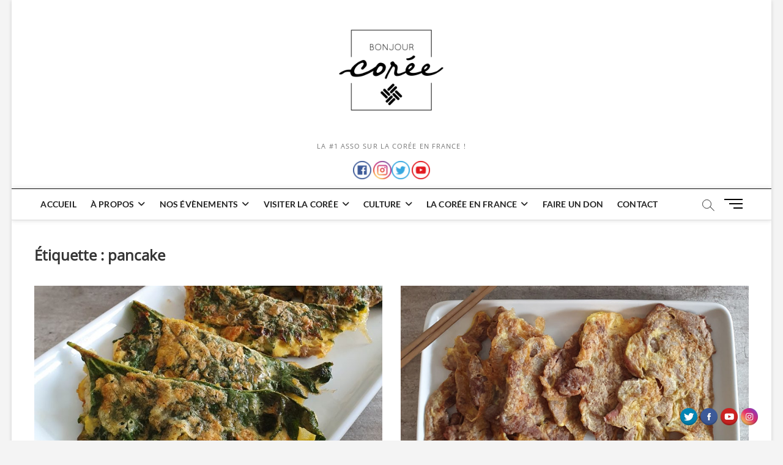

--- FILE ---
content_type: text/html; charset=UTF-8
request_url: https://bonjour-coree.org/tag/pancake/
body_size: 18172
content:
<!DOCTYPE html>
<html lang="fr-FR" prefix="og: http://ogp.me/ns# fb: http://ogp.me/ns/fb#">
<head>
<meta charset="UTF-8" />
<link rel="profile" href="http://gmpg.org/xfn/11" />
		 		 		 		 		 		 		 		 		 		 		 		 		 		 		 		 		 		 		 		 		 		 		 		 		 		 		 		 		 		 		 		 		 		 		 		 		 <meta name='robots' content='index, follow, max-image-preview:large, max-snippet:-1, max-video-preview:-1' />

	<!-- This site is optimized with the Yoast SEO plugin v24.9 - https://yoast.com/wordpress/plugins/seo/ -->
	<title>pancake Archives -</title>
	<link rel="canonical" href="https://bonjour-coree.org/tag/pancake/" />
	<meta property="og:locale" content="fr_FR" />
	<meta property="og:type" content="article" />
	<meta property="og:title" content="pancake Archives -" />
	<meta property="og:url" content="https://bonjour-coree.org/tag/pancake/" />
	<meta name="twitter:card" content="summary_large_image" />
	<meta name="twitter:site" content="@BonjourCore" />
	<script type="application/ld+json" class="yoast-schema-graph">{"@context":"https://schema.org","@graph":[{"@type":"CollectionPage","@id":"https://bonjour-coree.org/tag/pancake/","url":"https://bonjour-coree.org/tag/pancake/","name":"pancake Archives -","isPartOf":{"@id":"https://bonjour-coree.org/#website"},"primaryImageOfPage":{"@id":"https://bonjour-coree.org/tag/pancake/#primaryimage"},"image":{"@id":"https://bonjour-coree.org/tag/pancake/#primaryimage"},"thumbnailUrl":"https://bonjour-coree.org/wp-content/uploads/2023/01/Shiso-farcie.jpg","breadcrumb":{"@id":"https://bonjour-coree.org/tag/pancake/#breadcrumb"},"inLanguage":"fr-FR"},{"@type":"ImageObject","inLanguage":"fr-FR","@id":"https://bonjour-coree.org/tag/pancake/#primaryimage","url":"https://bonjour-coree.org/wp-content/uploads/2023/01/Shiso-farcie.jpg","contentUrl":"https://bonjour-coree.org/wp-content/uploads/2023/01/Shiso-farcie.jpg","width":1920,"height":1080},{"@type":"BreadcrumbList","@id":"https://bonjour-coree.org/tag/pancake/#breadcrumb","itemListElement":[{"@type":"ListItem","position":1,"name":"Accueil","item":"https://bonjour-coree.org/"},{"@type":"ListItem","position":2,"name":"pancake"}]},{"@type":"WebSite","@id":"https://bonjour-coree.org/#website","url":"https://bonjour-coree.org/","name":"","description":"La #1 Asso sur la Corée en France !","publisher":{"@id":"https://bonjour-coree.org/#organization"},"potentialAction":[{"@type":"SearchAction","target":{"@type":"EntryPoint","urlTemplate":"https://bonjour-coree.org/?s={search_term_string}"},"query-input":{"@type":"PropertyValueSpecification","valueRequired":true,"valueName":"search_term_string"}}],"inLanguage":"fr-FR"},{"@type":"Organization","@id":"https://bonjour-coree.org/#organization","name":"Bonjour Corée","url":"https://bonjour-coree.org/","logo":{"@type":"ImageObject","inLanguage":"fr-FR","@id":"https://bonjour-coree.org/#/schema/logo/image/","url":"https://bonjour-coree.org/wp-content/uploads/2021/07/Logo-BC-500px-Noirsansfond.png","contentUrl":"https://bonjour-coree.org/wp-content/uploads/2021/07/Logo-BC-500px-Noirsansfond.png","width":500,"height":500,"caption":"Bonjour Corée"},"image":{"@id":"https://bonjour-coree.org/#/schema/logo/image/"},"sameAs":["https://www.facebook.com/BonjourCoree","https://x.com/BonjourCore","https://www.instagram.com/bonjourcoree/","https://www.linkedin.com/company/bonjour-coree/mycompany/?viewAsMember=true","https://www.youtube.com/channel/UCB7NH-QF6DBtLysDTZhENDw"]}]}</script>
	<!-- / Yoast SEO plugin. -->


<link rel='dns-prefetch' href='//www.googletagmanager.com' />
<link rel='dns-prefetch' href='//pagead2.googlesyndication.com' />
<link rel="alternate" type="application/rss+xml" title=" &raquo; Flux" href="https://bonjour-coree.org/feed/" />
<link rel="alternate" type="application/rss+xml" title=" &raquo; Flux des commentaires" href="https://bonjour-coree.org/comments/feed/" />
<link rel="alternate" type="application/rss+xml" title=" &raquo; Flux de l’étiquette pancake" href="https://bonjour-coree.org/tag/pancake/feed/" />
<style id='wp-img-auto-sizes-contain-inline-css' type='text/css'>
img:is([sizes=auto i],[sizes^="auto," i]){contain-intrinsic-size:3000px 1500px}
/*# sourceURL=wp-img-auto-sizes-contain-inline-css */
</style>
<link rel='stylesheet' id='ai1ec_style-css' href='//bonjour-coree.org/wp-content/plugins/all-in-one-event-calendar/public/themes-ai1ec/vortex/css/ai1ec_parsed_css.css?ver=3.0.0' type='text/css' media='all' />
<link rel='stylesheet' id='pe2-display.css-css' href='https://bonjour-coree.org/wp-content/plugins/picasa-express-x2/pe2-display.css?ver=2.2.10' type='text/css' media='all' />
<link rel='stylesheet' id='pe2_photoswipe_css-css' href='https://bonjour-coree.org/wp-content/plugins/picasa-express-x2/photoswipe/photoswipe.css?ver=3.0.5' type='text/css' media='all' />
<style id='wp-emoji-styles-inline-css' type='text/css'>

	img.wp-smiley, img.emoji {
		display: inline !important;
		border: none !important;
		box-shadow: none !important;
		height: 1em !important;
		width: 1em !important;
		margin: 0 0.07em !important;
		vertical-align: -0.1em !important;
		background: none !important;
		padding: 0 !important;
	}
/*# sourceURL=wp-emoji-styles-inline-css */
</style>
<style id='wp-block-library-inline-css' type='text/css'>
:root{--wp-block-synced-color:#7a00df;--wp-block-synced-color--rgb:122,0,223;--wp-bound-block-color:var(--wp-block-synced-color);--wp-editor-canvas-background:#ddd;--wp-admin-theme-color:#007cba;--wp-admin-theme-color--rgb:0,124,186;--wp-admin-theme-color-darker-10:#006ba1;--wp-admin-theme-color-darker-10--rgb:0,107,160.5;--wp-admin-theme-color-darker-20:#005a87;--wp-admin-theme-color-darker-20--rgb:0,90,135;--wp-admin-border-width-focus:2px}@media (min-resolution:192dpi){:root{--wp-admin-border-width-focus:1.5px}}.wp-element-button{cursor:pointer}:root .has-very-light-gray-background-color{background-color:#eee}:root .has-very-dark-gray-background-color{background-color:#313131}:root .has-very-light-gray-color{color:#eee}:root .has-very-dark-gray-color{color:#313131}:root .has-vivid-green-cyan-to-vivid-cyan-blue-gradient-background{background:linear-gradient(135deg,#00d084,#0693e3)}:root .has-purple-crush-gradient-background{background:linear-gradient(135deg,#34e2e4,#4721fb 50%,#ab1dfe)}:root .has-hazy-dawn-gradient-background{background:linear-gradient(135deg,#faaca8,#dad0ec)}:root .has-subdued-olive-gradient-background{background:linear-gradient(135deg,#fafae1,#67a671)}:root .has-atomic-cream-gradient-background{background:linear-gradient(135deg,#fdd79a,#004a59)}:root .has-nightshade-gradient-background{background:linear-gradient(135deg,#330968,#31cdcf)}:root .has-midnight-gradient-background{background:linear-gradient(135deg,#020381,#2874fc)}:root{--wp--preset--font-size--normal:16px;--wp--preset--font-size--huge:42px}.has-regular-font-size{font-size:1em}.has-larger-font-size{font-size:2.625em}.has-normal-font-size{font-size:var(--wp--preset--font-size--normal)}.has-huge-font-size{font-size:var(--wp--preset--font-size--huge)}.has-text-align-center{text-align:center}.has-text-align-left{text-align:left}.has-text-align-right{text-align:right}.has-fit-text{white-space:nowrap!important}#end-resizable-editor-section{display:none}.aligncenter{clear:both}.items-justified-left{justify-content:flex-start}.items-justified-center{justify-content:center}.items-justified-right{justify-content:flex-end}.items-justified-space-between{justify-content:space-between}.screen-reader-text{border:0;clip-path:inset(50%);height:1px;margin:-1px;overflow:hidden;padding:0;position:absolute;width:1px;word-wrap:normal!important}.screen-reader-text:focus{background-color:#ddd;clip-path:none;color:#444;display:block;font-size:1em;height:auto;left:5px;line-height:normal;padding:15px 23px 14px;text-decoration:none;top:5px;width:auto;z-index:100000}html :where(.has-border-color){border-style:solid}html :where([style*=border-top-color]){border-top-style:solid}html :where([style*=border-right-color]){border-right-style:solid}html :where([style*=border-bottom-color]){border-bottom-style:solid}html :where([style*=border-left-color]){border-left-style:solid}html :where([style*=border-width]){border-style:solid}html :where([style*=border-top-width]){border-top-style:solid}html :where([style*=border-right-width]){border-right-style:solid}html :where([style*=border-bottom-width]){border-bottom-style:solid}html :where([style*=border-left-width]){border-left-style:solid}html :where(img[class*=wp-image-]){height:auto;max-width:100%}:where(figure){margin:0 0 1em}html :where(.is-position-sticky){--wp-admin--admin-bar--position-offset:var(--wp-admin--admin-bar--height,0px)}@media screen and (max-width:600px){html :where(.is-position-sticky){--wp-admin--admin-bar--position-offset:0px}}

/*# sourceURL=wp-block-library-inline-css */
</style><style id='global-styles-inline-css' type='text/css'>
:root{--wp--preset--aspect-ratio--square: 1;--wp--preset--aspect-ratio--4-3: 4/3;--wp--preset--aspect-ratio--3-4: 3/4;--wp--preset--aspect-ratio--3-2: 3/2;--wp--preset--aspect-ratio--2-3: 2/3;--wp--preset--aspect-ratio--16-9: 16/9;--wp--preset--aspect-ratio--9-16: 9/16;--wp--preset--color--black: #000000;--wp--preset--color--cyan-bluish-gray: #abb8c3;--wp--preset--color--white: #ffffff;--wp--preset--color--pale-pink: #f78da7;--wp--preset--color--vivid-red: #cf2e2e;--wp--preset--color--luminous-vivid-orange: #ff6900;--wp--preset--color--luminous-vivid-amber: #fcb900;--wp--preset--color--light-green-cyan: #7bdcb5;--wp--preset--color--vivid-green-cyan: #00d084;--wp--preset--color--pale-cyan-blue: #8ed1fc;--wp--preset--color--vivid-cyan-blue: #0693e3;--wp--preset--color--vivid-purple: #9b51e0;--wp--preset--gradient--vivid-cyan-blue-to-vivid-purple: linear-gradient(135deg,rgb(6,147,227) 0%,rgb(155,81,224) 100%);--wp--preset--gradient--light-green-cyan-to-vivid-green-cyan: linear-gradient(135deg,rgb(122,220,180) 0%,rgb(0,208,130) 100%);--wp--preset--gradient--luminous-vivid-amber-to-luminous-vivid-orange: linear-gradient(135deg,rgb(252,185,0) 0%,rgb(255,105,0) 100%);--wp--preset--gradient--luminous-vivid-orange-to-vivid-red: linear-gradient(135deg,rgb(255,105,0) 0%,rgb(207,46,46) 100%);--wp--preset--gradient--very-light-gray-to-cyan-bluish-gray: linear-gradient(135deg,rgb(238,238,238) 0%,rgb(169,184,195) 100%);--wp--preset--gradient--cool-to-warm-spectrum: linear-gradient(135deg,rgb(74,234,220) 0%,rgb(151,120,209) 20%,rgb(207,42,186) 40%,rgb(238,44,130) 60%,rgb(251,105,98) 80%,rgb(254,248,76) 100%);--wp--preset--gradient--blush-light-purple: linear-gradient(135deg,rgb(255,206,236) 0%,rgb(152,150,240) 100%);--wp--preset--gradient--blush-bordeaux: linear-gradient(135deg,rgb(254,205,165) 0%,rgb(254,45,45) 50%,rgb(107,0,62) 100%);--wp--preset--gradient--luminous-dusk: linear-gradient(135deg,rgb(255,203,112) 0%,rgb(199,81,192) 50%,rgb(65,88,208) 100%);--wp--preset--gradient--pale-ocean: linear-gradient(135deg,rgb(255,245,203) 0%,rgb(182,227,212) 50%,rgb(51,167,181) 100%);--wp--preset--gradient--electric-grass: linear-gradient(135deg,rgb(202,248,128) 0%,rgb(113,206,126) 100%);--wp--preset--gradient--midnight: linear-gradient(135deg,rgb(2,3,129) 0%,rgb(40,116,252) 100%);--wp--preset--font-size--small: 13px;--wp--preset--font-size--medium: 20px;--wp--preset--font-size--large: 36px;--wp--preset--font-size--x-large: 42px;--wp--preset--spacing--20: 0.44rem;--wp--preset--spacing--30: 0.67rem;--wp--preset--spacing--40: 1rem;--wp--preset--spacing--50: 1.5rem;--wp--preset--spacing--60: 2.25rem;--wp--preset--spacing--70: 3.38rem;--wp--preset--spacing--80: 5.06rem;--wp--preset--shadow--natural: 6px 6px 9px rgba(0, 0, 0, 0.2);--wp--preset--shadow--deep: 12px 12px 50px rgba(0, 0, 0, 0.4);--wp--preset--shadow--sharp: 6px 6px 0px rgba(0, 0, 0, 0.2);--wp--preset--shadow--outlined: 6px 6px 0px -3px rgb(255, 255, 255), 6px 6px rgb(0, 0, 0);--wp--preset--shadow--crisp: 6px 6px 0px rgb(0, 0, 0);}:where(.is-layout-flex){gap: 0.5em;}:where(.is-layout-grid){gap: 0.5em;}body .is-layout-flex{display: flex;}.is-layout-flex{flex-wrap: wrap;align-items: center;}.is-layout-flex > :is(*, div){margin: 0;}body .is-layout-grid{display: grid;}.is-layout-grid > :is(*, div){margin: 0;}:where(.wp-block-columns.is-layout-flex){gap: 2em;}:where(.wp-block-columns.is-layout-grid){gap: 2em;}:where(.wp-block-post-template.is-layout-flex){gap: 1.25em;}:where(.wp-block-post-template.is-layout-grid){gap: 1.25em;}.has-black-color{color: var(--wp--preset--color--black) !important;}.has-cyan-bluish-gray-color{color: var(--wp--preset--color--cyan-bluish-gray) !important;}.has-white-color{color: var(--wp--preset--color--white) !important;}.has-pale-pink-color{color: var(--wp--preset--color--pale-pink) !important;}.has-vivid-red-color{color: var(--wp--preset--color--vivid-red) !important;}.has-luminous-vivid-orange-color{color: var(--wp--preset--color--luminous-vivid-orange) !important;}.has-luminous-vivid-amber-color{color: var(--wp--preset--color--luminous-vivid-amber) !important;}.has-light-green-cyan-color{color: var(--wp--preset--color--light-green-cyan) !important;}.has-vivid-green-cyan-color{color: var(--wp--preset--color--vivid-green-cyan) !important;}.has-pale-cyan-blue-color{color: var(--wp--preset--color--pale-cyan-blue) !important;}.has-vivid-cyan-blue-color{color: var(--wp--preset--color--vivid-cyan-blue) !important;}.has-vivid-purple-color{color: var(--wp--preset--color--vivid-purple) !important;}.has-black-background-color{background-color: var(--wp--preset--color--black) !important;}.has-cyan-bluish-gray-background-color{background-color: var(--wp--preset--color--cyan-bluish-gray) !important;}.has-white-background-color{background-color: var(--wp--preset--color--white) !important;}.has-pale-pink-background-color{background-color: var(--wp--preset--color--pale-pink) !important;}.has-vivid-red-background-color{background-color: var(--wp--preset--color--vivid-red) !important;}.has-luminous-vivid-orange-background-color{background-color: var(--wp--preset--color--luminous-vivid-orange) !important;}.has-luminous-vivid-amber-background-color{background-color: var(--wp--preset--color--luminous-vivid-amber) !important;}.has-light-green-cyan-background-color{background-color: var(--wp--preset--color--light-green-cyan) !important;}.has-vivid-green-cyan-background-color{background-color: var(--wp--preset--color--vivid-green-cyan) !important;}.has-pale-cyan-blue-background-color{background-color: var(--wp--preset--color--pale-cyan-blue) !important;}.has-vivid-cyan-blue-background-color{background-color: var(--wp--preset--color--vivid-cyan-blue) !important;}.has-vivid-purple-background-color{background-color: var(--wp--preset--color--vivid-purple) !important;}.has-black-border-color{border-color: var(--wp--preset--color--black) !important;}.has-cyan-bluish-gray-border-color{border-color: var(--wp--preset--color--cyan-bluish-gray) !important;}.has-white-border-color{border-color: var(--wp--preset--color--white) !important;}.has-pale-pink-border-color{border-color: var(--wp--preset--color--pale-pink) !important;}.has-vivid-red-border-color{border-color: var(--wp--preset--color--vivid-red) !important;}.has-luminous-vivid-orange-border-color{border-color: var(--wp--preset--color--luminous-vivid-orange) !important;}.has-luminous-vivid-amber-border-color{border-color: var(--wp--preset--color--luminous-vivid-amber) !important;}.has-light-green-cyan-border-color{border-color: var(--wp--preset--color--light-green-cyan) !important;}.has-vivid-green-cyan-border-color{border-color: var(--wp--preset--color--vivid-green-cyan) !important;}.has-pale-cyan-blue-border-color{border-color: var(--wp--preset--color--pale-cyan-blue) !important;}.has-vivid-cyan-blue-border-color{border-color: var(--wp--preset--color--vivid-cyan-blue) !important;}.has-vivid-purple-border-color{border-color: var(--wp--preset--color--vivid-purple) !important;}.has-vivid-cyan-blue-to-vivid-purple-gradient-background{background: var(--wp--preset--gradient--vivid-cyan-blue-to-vivid-purple) !important;}.has-light-green-cyan-to-vivid-green-cyan-gradient-background{background: var(--wp--preset--gradient--light-green-cyan-to-vivid-green-cyan) !important;}.has-luminous-vivid-amber-to-luminous-vivid-orange-gradient-background{background: var(--wp--preset--gradient--luminous-vivid-amber-to-luminous-vivid-orange) !important;}.has-luminous-vivid-orange-to-vivid-red-gradient-background{background: var(--wp--preset--gradient--luminous-vivid-orange-to-vivid-red) !important;}.has-very-light-gray-to-cyan-bluish-gray-gradient-background{background: var(--wp--preset--gradient--very-light-gray-to-cyan-bluish-gray) !important;}.has-cool-to-warm-spectrum-gradient-background{background: var(--wp--preset--gradient--cool-to-warm-spectrum) !important;}.has-blush-light-purple-gradient-background{background: var(--wp--preset--gradient--blush-light-purple) !important;}.has-blush-bordeaux-gradient-background{background: var(--wp--preset--gradient--blush-bordeaux) !important;}.has-luminous-dusk-gradient-background{background: var(--wp--preset--gradient--luminous-dusk) !important;}.has-pale-ocean-gradient-background{background: var(--wp--preset--gradient--pale-ocean) !important;}.has-electric-grass-gradient-background{background: var(--wp--preset--gradient--electric-grass) !important;}.has-midnight-gradient-background{background: var(--wp--preset--gradient--midnight) !important;}.has-small-font-size{font-size: var(--wp--preset--font-size--small) !important;}.has-medium-font-size{font-size: var(--wp--preset--font-size--medium) !important;}.has-large-font-size{font-size: var(--wp--preset--font-size--large) !important;}.has-x-large-font-size{font-size: var(--wp--preset--font-size--x-large) !important;}
/*# sourceURL=global-styles-inline-css */
</style>

<style id='classic-theme-styles-inline-css' type='text/css'>
/*! This file is auto-generated */
.wp-block-button__link{color:#fff;background-color:#32373c;border-radius:9999px;box-shadow:none;text-decoration:none;padding:calc(.667em + 2px) calc(1.333em + 2px);font-size:1.125em}.wp-block-file__button{background:#32373c;color:#fff;text-decoration:none}
/*# sourceURL=/wp-includes/css/classic-themes.min.css */
</style>
<link rel='stylesheet' id='advpsStyleSheet-css' href='https://bonjour-coree.org/wp-content/plugins/advanced-post-slider/advps-style.css?ver=6.9' type='text/css' media='all' />
<link rel='stylesheet' id='acx_fsmi_styles-css' href='https://bonjour-coree.org/wp-content/plugins/floating-social-media-icon/css/style.css?v=4.3.5&#038;ver=6.9' type='text/css' media='all' />
<link rel='stylesheet' id='hello-asso-css' href='https://bonjour-coree.org/wp-content/plugins/helloasso/public/css/hello-asso-public.css?ver=1.1.4' type='text/css' media='all' />
<link rel='stylesheet' id='bwg_fonts-css' href='https://bonjour-coree.org/wp-content/plugins/photo-gallery/css/bwg-fonts/fonts.css?ver=0.0.1' type='text/css' media='all' />
<link rel='stylesheet' id='sumoselect-css' href='https://bonjour-coree.org/wp-content/plugins/photo-gallery/css/sumoselect.min.css?ver=3.4.6' type='text/css' media='all' />
<link rel='stylesheet' id='mCustomScrollbar-css' href='https://bonjour-coree.org/wp-content/plugins/photo-gallery/css/jquery.mCustomScrollbar.min.css?ver=3.1.5' type='text/css' media='all' />
<link rel='stylesheet' id='bwg_frontend-css' href='https://bonjour-coree.org/wp-content/plugins/photo-gallery/css/styles.min.css?ver=1.8.21' type='text/css' media='all' />
<link rel='stylesheet' id='social-widget-css' href='https://bonjour-coree.org/wp-content/plugins/social-media-widget/social_widget.css?ver=6.9' type='text/css' media='all' />
<link rel='stylesheet' id='wpbaw-public-style-css' href='https://bonjour-coree.org/wp-content/plugins/wp-blog-and-widgets/assets/css/wpbaw-public.css?ver=2.6' type='text/css' media='all' />
<link rel='stylesheet' id='recipe-contest-widgets-css' href='https://bonjour-coree.org/wp-content/plugins/recipe-contest/css/widgets.css?ver=1.1' type='text/css' media='all' />
<link rel='stylesheet' id='recipe-contest-font-awesome-css' href='https://bonjour-coree.org/wp-content/plugins/recipe-contest/css/font-awesome.min.css?ver=1.1' type='text/css' media='all' />
<link rel='stylesheet' id='video-contest-widgets-css' href='https://bonjour-coree.org/wp-content/plugins/video-contest/css/widgets.css?ver=3.2' type='text/css' media='all' />
<link rel='stylesheet' id='magbook-style-css' href='https://bonjour-coree.org/wp-content/themes/magbook/style.css?ver=6.9' type='text/css' media='all' />
<style id='magbook-style-inline-css' type='text/css'>
/* Hide Category */
			.entry-meta .cats-links,
			.box-layout-1 .cat-box-primary .cat-box-text .cats-links,
			.widget-cat-box-2 .post:nth-child(2) .cats-links,
			.main-slider .no-slider .slides li:first-child .slider-text-content .cats-links {
				display: none;
				visibility: hidden;
			}
	/****************************************************************/
						/*.... Color Style ....*/
	/****************************************************************/
	/* Nav, links and hover */

a,
ul li a:hover,
ol li a:hover,
.top-bar .top-bar-menu a:hover,
.top-bar .top-bar-menu a:focus,
.main-navigation a:hover, /* Navigation */
.main-navigation a:focus,
.main-navigation ul li.current-menu-item a,
.main-navigation ul li.current_page_ancestor a,
.main-navigation ul li.current-menu-ancestor a,
.main-navigation ul li.current_page_item a,
.main-navigation ul li:hover > a,
.main-navigation li.current-menu-ancestor.menu-item-has-children > a:after,
.main-navigation li.current-menu-item.menu-item-has-children > a:after,
.main-navigation ul li:hover > a:after,
.main-navigation li.menu-item-has-children > a:hover:after,
.main-navigation li.page_item_has_children > a:hover:after,
.main-navigation ul li ul li a:hover,
.main-navigation ul li ul li a:focus,
.main-navigation ul li ul li:hover > a,
.main-navigation ul li.current-menu-item ul li a:hover,
.side-menu-wrap .side-nav-wrap a:hover, /* Side Menu */
.side-menu-wrap .side-nav-wrap a:focus,
.entry-title a:hover, /* Post */
.entry-title a:focus,
.entry-title a:active,
.entry-meta a:hover,
.image-navigation .nav-links a,
a.more-link,
.widget ul li a:hover, /* Widgets */
.widget ul li a:focus,
.widget-title a:hover,
.widget_contact ul li a:hover,
.widget_contact ul li a:focus,
.site-info .copyright a:hover, /* Footer */
.site-info .copyright a:focus,
#secondary .widget-title,
#colophon .widget ul li a:hover,
#colophon .widget ul li a:focus,
#footer-navigation a:hover,
#footer-navigation a:focus {
	color: #111111;
}


.cat-tab-menu li:hover,
.cat-tab-menu li.active {
	color: #111111 !important;
}

#sticky-header,
#secondary .widget-title,
.side-menu {
	border-top-color: #111111;
}

/* Webkit */
::selection {
	background: #111111;
	color: #fff;
}

/* Gecko/Mozilla */
::-moz-selection {
	background: #111111;
	color: #fff;
}

/* Accessibility
================================================== */
.screen-reader-text:hover,
.screen-reader-text:active,
.screen-reader-text:focus {
	background-color: #f1f1f1;
	color: #111111;
}

/* Default Buttons
================================================== */
input[type="reset"],/* Forms  */
input[type="button"],
input[type="submit"],
.main-slider .flex-control-nav a.flex-active,
.main-slider .flex-control-nav a:hover,
.go-to-top .icon-bg,
.search-submit,
.btn-default,
.widget_tag_cloud a {
	background-color: #111111;
}

/* Top Bar Background
================================================== */
.top-bar {
	background-color: #111111;
}

/* Breaking News
================================================== */
.breaking-news-header,
.news-header-title:after {
	background-color: #111111;
}

.breaking-news-slider .flex-direction-nav li a:hover,
.breaking-news-slider .flex-pauseplay a:hover {
	background-color: #111111;
	border-color: #111111;
}

/* Feature News
================================================== */
.feature-news-title {
	border-color: #111111;
}

.feature-news-slider .flex-direction-nav li a:hover {
	background-color: #111111;
	border-color: #111111;
}

/* Tab Widget
================================================== */
.tab-menu,
.mb-tag-cloud .mb-tags a {
	background-color: #111111;
}

/* Category Box Widgets
================================================== */
.widget-cat-box .widget-title {
	color: #111111;
}

.widget-cat-box .widget-title span {
	border-bottom: 1px solid #111111;
}

/* Category Box two Widgets
================================================== */
.widget-cat-box-2 .widget-title {
	color: #111111;
}

.widget-cat-box-2 .widget-title span {
	border-bottom: 1px solid #111111;
}

/* #bbpress
================================================== */
#bbpress-forums .bbp-topics a:hover {
	color: #111111;
}

.bbp-submit-wrapper button.submit {
	background-color: #111111;
	border: 1px solid #111111;
}

/* Woocommerce
================================================== */
.woocommerce #respond input#submit,
.woocommerce a.button, 
.woocommerce button.button, 
.woocommerce input.button,
.woocommerce #respond input#submit.alt, 
.woocommerce a.button.alt, 
.woocommerce button.button.alt, 
.woocommerce input.button.alt,
.woocommerce-demo-store p.demo_store,
.top-bar .cart-value {
	background-color: #111111;
}

.woocommerce .woocommerce-message:before {
	color: #111111;
}

/* Category Slider widget */
.widget-cat-slider .widget-title {
	color: #111111;
}

.widget-cat-slider .widget-title span {
	border-bottom: 1px solid #111111;
}

/* Category Grid widget */
.widget-cat-grid .widget-title {
	color: #111111;
}

.widget-cat-grid .widget-title span {
	border-bottom: 1px solid #111111;
}

/*# sourceURL=magbook-style-inline-css */
</style>
<link rel='stylesheet' id='font-awesome-css' href='https://bonjour-coree.org/wp-content/themes/magbook/assets/font-awesome/css/all.min.css?ver=6.9' type='text/css' media='all' />
<link rel='stylesheet' id='magbook-responsive-css' href='https://bonjour-coree.org/wp-content/themes/magbook/css/responsive.css?ver=6.9' type='text/css' media='all' />
<link rel='stylesheet' id='magbook-google-fonts-css' href='https://bonjour-coree.org/wp-content/fonts/a5bfd9eb5f48be4af2cc4f21c613de4c.css?ver=6.9' type='text/css' media='all' />
<link rel='stylesheet' id='gspw_theme_style-css' href='https://bonjour-coree.org/wp-content/plugins/posts-widget/gspw-files/assets/css/gspw-style.css?ver=6.9' type='text/css' media='all' />
<link rel='stylesheet' id='dashicons-css' href='https://bonjour-coree.org/wp-includes/css/dashicons.min.css?ver=6.9' type='text/css' media='all' />
<link rel='stylesheet' id='sib-front-css-css' href='https://bonjour-coree.org/wp-content/plugins/mailin/css/mailin-front.css?ver=6.9' type='text/css' media='all' />
<link rel='stylesheet' id='rps-style-css' href='https://bonjour-coree.org/wp-content/plugins/recent-posts-slider/css/style.css?ver=6.9' type='text/css' media='all' />
<script type="text/javascript" src="https://bonjour-coree.org/wp-includes/js/jquery/jquery.min.js?ver=3.7.1" id="jquery-core-js"></script>
<script type="text/javascript" src="https://bonjour-coree.org/wp-includes/js/jquery/jquery-migrate.min.js?ver=3.4.1" id="jquery-migrate-js"></script>
<script type="text/javascript" src="https://bonjour-coree.org/wp-content/plugins/picasa-express-x2/photoswipe/lib/klass.min.js?ver=3.0.5" id="pe2_photoswipe_klass-js"></script>
<script type="text/javascript" src="https://bonjour-coree.org/wp-content/plugins/picasa-express-x2/photoswipe/code.photoswipe.jquery-3.0.5.min.js?ver=3.0.5" id="pe2_photoswipe_jquery_js-js"></script>
<script type="text/javascript" src="https://bonjour-coree.org/wp-content/plugins/advanced-post-slider/js/advps.frnt.script.js?ver=6.9" id="advps_front_script-js"></script>
<script type="text/javascript" src="https://bonjour-coree.org/wp-content/plugins/advanced-post-slider/bxslider/jquery.bxslider.min.js?ver=6.9" id="advps_jbx-js"></script>
<script type="text/javascript" src="https://bonjour-coree.org/wp-content/plugins/helloasso/public/js/hello-asso-public.js?ver=1.1.4" id="hello-asso-js"></script>
<script type="text/javascript" src="https://bonjour-coree.org/wp-content/plugins/photo-gallery/js/jquery.sumoselect.min.js?ver=3.4.6" id="sumoselect-js"></script>
<script type="text/javascript" src="https://bonjour-coree.org/wp-content/plugins/photo-gallery/js/tocca.min.js?ver=2.0.9" id="bwg_mobile-js"></script>
<script type="text/javascript" src="https://bonjour-coree.org/wp-content/plugins/photo-gallery/js/jquery.mCustomScrollbar.concat.min.js?ver=3.1.5" id="mCustomScrollbar-js"></script>
<script type="text/javascript" src="https://bonjour-coree.org/wp-content/plugins/photo-gallery/js/jquery.fullscreen.min.js?ver=0.6.0" id="jquery-fullscreen-js"></script>
<script type="text/javascript" id="bwg_frontend-js-extra">
/* <![CDATA[ */
var bwg_objectsL10n = {"bwg_field_required":"field is required.","bwg_mail_validation":"This is not a valid email address.","bwg_search_result":"There are no images matching your search.","bwg_select_tag":"Select Tag","bwg_order_by":"Order By","bwg_search":"Search","bwg_show_ecommerce":"Show Ecommerce","bwg_hide_ecommerce":"Hide Ecommerce","bwg_show_comments":"Show Comments","bwg_hide_comments":"Hide Comments","bwg_restore":"Restore","bwg_maximize":"Maximize","bwg_fullscreen":"Fullscreen","bwg_exit_fullscreen":"Exit Fullscreen","bwg_search_tag":"SEARCH...","bwg_tag_no_match":"No tags found","bwg_all_tags_selected":"All tags selected","bwg_tags_selected":"tags selected","play":"Play","pause":"Pause","is_pro":"","bwg_play":"Play","bwg_pause":"Pause","bwg_hide_info":"Hide info","bwg_show_info":"Show info","bwg_hide_rating":"Hide rating","bwg_show_rating":"Show rating","ok":"Ok","cancel":"Cancel","select_all":"Select all","lazy_load":"0","lazy_loader":"https://bonjour-coree.org/wp-content/plugins/photo-gallery/images/ajax_loader.png","front_ajax":"0","bwg_tag_see_all":"see all tags","bwg_tag_see_less":"see less tags"};
//# sourceURL=bwg_frontend-js-extra
/* ]]> */
</script>
<script type="text/javascript" src="https://bonjour-coree.org/wp-content/plugins/photo-gallery/js/scripts.min.js?ver=1.8.21" id="bwg_frontend-js"></script>
<script type="text/javascript" src="https://bonjour-coree.org/wp-content/plugins/stop-user-enumeration/frontend/js/frontend.js?ver=1.4.9" id="stop-user-enumeration-js"></script>
<script type="text/javascript" src="https://bonjour-coree.org/wp-content/plugins/wp-featured-content-slider/scripts/jquery.cycle.all.2.72.js?ver=1.3" id="jquery.cycle-js"></script>

<!-- Google tag (gtag.js) snippet added by Site Kit -->

<!-- Extrait Google Analytics ajouté par Site Kit -->
<script type="text/javascript" src="https://www.googletagmanager.com/gtag/js?id=G-6NFXZJ6KSK" id="google_gtagjs-js" async></script>
<script type="text/javascript" id="google_gtagjs-js-after">
/* <![CDATA[ */
window.dataLayer = window.dataLayer || [];function gtag(){dataLayer.push(arguments);}
gtag("set","linker",{"domains":["bonjour-coree.org"]});
gtag("js", new Date());
gtag("set", "developer_id.dZTNiMT", true);
gtag("config", "G-6NFXZJ6KSK");
//# sourceURL=google_gtagjs-js-after
/* ]]> */
</script>

<!-- End Google tag (gtag.js) snippet added by Site Kit -->
<script type="text/javascript" id="sib-front-js-js-extra">
/* <![CDATA[ */
var sibErrMsg = {"invalidMail":"Please fill out valid email address","requiredField":"Please fill out required fields","invalidDateFormat":"Please fill out valid date format","invalidSMSFormat":"Please fill out valid phone number"};
var ajax_sib_front_object = {"ajax_url":"https://bonjour-coree.org/wp-admin/admin-ajax.php","ajax_nonce":"e0c5ed6058","flag_url":"https://bonjour-coree.org/wp-content/plugins/mailin/img/flags/"};
//# sourceURL=sib-front-js-js-extra
/* ]]> */
</script>
<script type="text/javascript" src="https://bonjour-coree.org/wp-content/plugins/mailin/js/mailin-front.js?ver=1701939598" id="sib-front-js-js"></script>
<link rel="https://api.w.org/" href="https://bonjour-coree.org/wp-json/" /><link rel="alternate" title="JSON" type="application/json" href="https://bonjour-coree.org/wp-json/wp/v2/tags/2054" /><link rel="EditURI" type="application/rsd+xml" title="RSD" href="https://bonjour-coree.org/xmlrpc.php?rsd" />
<meta name="generator" content="WordPress 6.9" />



<!-- Starting Styles For Social Media Icon From Acurax International www.acurax.com -->
<style type='text/css'>
#divBottomRight img 
{
width: 32px; 
}
</style>
<!-- Ending Styles For Social Media Icon From Acurax International www.acurax.com -->



                    <!-- Tracking code generated with Global Site Tag Tracking plugin v1.0.1 -->
                    <script async src="https://www.googletagmanager.com/gtag/js?id=UA-132759178-1"></script>
                    <script>
                      window.dataLayer = window.dataLayer || [];
                      function gtag(){dataLayer.push(arguments);}
                      gtag('js', new Date());

                      gtag('config', 'UA-132759178-1');
                    </script>      
                    <!-- / Global Site Tag Tracking plugin --><meta name="generator" content="Site Kit by Google 1.124.0" /><style type="text/css" media="screen"></style>        <script type="text/javascript">
            var ajaxurl = 'https://bonjour-coree.org/wp-admin/admin-ajax.php';
        </script>
                <script type="text/javascript">
            var ajaxurl = 'https://bonjour-coree.org/wp-admin/admin-ajax.php';
        </script>
                <script type="text/javascript">
            var ajaxurl = 'https://bonjour-coree.org/wp-admin/admin-ajax.php';
        </script>
        	<meta name="viewport" content="width=device-width" />
	
<!-- Balises Meta Google AdSense ajoutées par Site Kit -->
<meta name="google-adsense-platform-account" content="ca-host-pub-2644536267352236">
<meta name="google-adsense-platform-domain" content="sitekit.withgoogle.com">
<!-- Fin des balises Meta End Google AdSense ajoutées par Site Kit -->

<!-- Meta Pixel Code -->
<script type='text/javascript'>
!function(f,b,e,v,n,t,s){if(f.fbq)return;n=f.fbq=function(){n.callMethod?
n.callMethod.apply(n,arguments):n.queue.push(arguments)};if(!f._fbq)f._fbq=n;
n.push=n;n.loaded=!0;n.version='2.0';n.queue=[];t=b.createElement(e);t.async=!0;
t.src=v;s=b.getElementsByTagName(e)[0];s.parentNode.insertBefore(t,s)}(window,
document,'script','https://connect.facebook.net/en_US/fbevents.js?v=next');
</script>
<!-- End Meta Pixel Code -->

      <script type='text/javascript'>
        var url = window.location.origin + '?ob=open-bridge';
        fbq('set', 'openbridge', '225760042799036', url);
      </script>
    <script type='text/javascript'>fbq('init', '225760042799036', {}, {
    "agent": "wordpress-6.9-3.0.14"
})</script><script type='text/javascript'>
    fbq('track', 'PageView', []);
  </script>
<!-- Meta Pixel Code -->
<noscript>
<img height="1" width="1" style="display:none" alt="fbpx"
src="https://www.facebook.com/tr?id=225760042799036&ev=PageView&noscript=1" />
</noscript>
<!-- End Meta Pixel Code -->

<!-- Extrait Google AdSense ajouté par Site Kit -->
<script type="text/javascript" async="async" src="https://pagead2.googlesyndication.com/pagead/js/adsbygoogle.js?client=ca-pub-8020727724812678&amp;host=ca-host-pub-2644536267352236" crossorigin="anonymous"></script>

<!-- Arrêter l&#039;extrait Google AdSense ajouté par Site Kit -->

<!-- Extrait Google Tag Manager ajouté par Site Kit -->
<script type="text/javascript">
/* <![CDATA[ */

			( function( w, d, s, l, i ) {
				w[l] = w[l] || [];
				w[l].push( {'gtm.start': new Date().getTime(), event: 'gtm.js'} );
				var f = d.getElementsByTagName( s )[0],
					j = d.createElement( s ), dl = l != 'dataLayer' ? '&l=' + l : '';
				j.async = true;
				j.src = 'https://www.googletagmanager.com/gtm.js?id=' + i + dl;
				f.parentNode.insertBefore( j, f );
			} )( window, document, 'script', 'dataLayer', 'GTM-T9RNR7B' );
			
/* ]]> */
</script>

<!-- Arrêter l&#039;extrait Google Tag Manager ajouté par Site Kit -->
<link rel="icon" href="https://bonjour-coree.org/wp-content/uploads/2019/04/cropped-Logo-BC-500px-Fondblanc-32x32.png" sizes="32x32" />
<link rel="icon" href="https://bonjour-coree.org/wp-content/uploads/2019/04/cropped-Logo-BC-500px-Fondblanc-192x192.png" sizes="192x192" />
<link rel="apple-touch-icon" href="https://bonjour-coree.org/wp-content/uploads/2019/04/cropped-Logo-BC-500px-Fondblanc-180x180.png" />
<meta name="msapplication-TileImage" content="https://bonjour-coree.org/wp-content/uploads/2019/04/cropped-Logo-BC-500px-Fondblanc-270x270.png" />
		<style type="text/css" id="wp-custom-css">
			div.logo-bar {padding : 15px}

#sticky-header {
	border-top-width: 1px !important;
}

img.custom-logo {
	float : center ;
	width : 200px ;
}

div.breaking-news-box {
	padding : 5px
}

#page.site {
	margin-top : 0px
}

div.main-slider.clearfix {
	margin-top : 10px ;
	margin-bottom : 0px
}



#primary.content-area {
	width : 100%
}

div.copyright-wrap {
	display : none
}

#page.site {
	margin-bottom : none ;
	
}

div.widget-area { 
padding-bottom : 0px 
}
		</style>
		<style id="sccss">/* Enter Your Custom CSS Here */

/* hide info relevant */
.theme-info {
    display: none;
}

.site-title {
    display: none;
}

/*
li.menu-item a:hover:not(.menu-item-has-children) {
    color: #fff;
    text-shadow: 0 0 10px white;
    background-color: #888;
    -webkit-transform: scale(1.2);
	z-index: 1;
}*/



</style><style type="text/css">
.paypal-donations { text-align: center !important }
</style>

<!-- START - Open Graph and Twitter Card Tags 3.3.2 -->
 <!-- Facebook Open Graph -->
  <meta property="og:locale" content="fr_FR"/>
  <meta property="og:site_name" content=""/>
  <meta property="og:title" content="pancake"/>
  <meta property="og:url" content="https://bonjour-coree.org/tag/pancake/"/>
  <meta property="og:type" content="article"/>
  <meta property="og:description" content="La #1 Asso sur la Corée en France !"/>
  <meta property="article:publisher" content="https://www.facebook.com/BonjourCoree"/>
 <!-- Google+ / Schema.org -->
 <!-- Twitter Cards -->
  <meta name="twitter:title" content="pancake"/>
  <meta name="twitter:url" content="https://bonjour-coree.org/tag/pancake/"/>
  <meta name="twitter:description" content="La #1 Asso sur la Corée en France !"/>
  <meta name="twitter:card" content="summary_large_image"/>
  <meta name="twitter:site" content="@https://twitter.com/BonjourCore"/>
 <!-- SEO -->
 <!-- Misc. tags -->
 <!-- is_tag -->
<!-- END - Open Graph and Twitter Card Tags 3.3.2 -->
	
</head>
<body class="archive tag tag-pancake tag-2054 wp-custom-logo wp-embed-responsive wp-theme-magbook boxed-layout two-column-blog n-sld top-logo-title">
			<!-- Extrait Google Tag Manager (noscript) ajouté par Site Kit -->
		<noscript>
			<iframe src="https://www.googletagmanager.com/ns.html?id=GTM-T9RNR7B" height="0" width="0" style="display:none;visibility:hidden"></iframe>
		</noscript>
		<!-- Arrêter l&#039;extrait Google Tag Manager (noscript) ajouté par Site Kit -->
		<div id="page" class="site">
	<a class="skip-link screen-reader-text" href="#site-content-contain">Skip to content</a>
	<!-- Masthead ============================================= -->
	<header id="masthead" class="site-header" role="banner">
		<div class="header-wrap">
						<!-- Top Header============================================= -->
			<div class="top-header">

				<div class="logo-bar"> <div class="wrap"> <div id="site-branding"><a href="https://bonjour-coree.org/" class="custom-logo-link" rel="home"><img width="500" height="500" src="https://bonjour-coree.org/wp-content/uploads/2019/04/Logo-BC-500px-Fondblanc-1.png" class="custom-logo" alt="" decoding="async" fetchpriority="high" srcset="https://bonjour-coree.org/wp-content/uploads/2019/04/Logo-BC-500px-Fondblanc-1.png 500w, https://bonjour-coree.org/wp-content/uploads/2019/04/Logo-BC-500px-Fondblanc-1-150x150.png 150w, https://bonjour-coree.org/wp-content/uploads/2019/04/Logo-BC-500px-Fondblanc-1-300x300.png 300w, https://bonjour-coree.org/wp-content/uploads/2019/04/Logo-BC-500px-Fondblanc-1-420x420.png 420w" sizes="(max-width: 500px) 100vw, 500px" /></a><div id="site-detail"> <h2 id="site-title"> 				<a href="https://bonjour-coree.org/" title="" rel="home">  </a>
				 </h2> <!-- end .site-title --> 					<div id="site-description"> La #1 Asso sur la Corée en France ! </div> <!-- end #site-description -->
						
		</div></div>				<div class="advertisement-box">
					<div class="advertisement-wrap" id="text-5">			<div class="textwidget"><div><a href="https://www.facebook.com/BonjourCoree" target="_blank" rel="noopener"><img decoding="async" class="lazy lazy-hidden" title="Facebook" src="[data-uri]" data-lazy-type="image" data-lazy-src="https://bonjour-coree.org/wp-content/uploads/2018/12/1491579547-yumminkysocialmedia31_83086.png" alt="Facebook" width="30" height="30" /><noscript><img decoding="async" title="Facebook" src="https://bonjour-coree.org/wp-content/uploads/2018/12/1491579547-yumminkysocialmedia31_83086.png" alt="Facebook" width="30" height="30" /></noscript></a> <a href="https://www.instagram.com/bonjourcoree_asso/" target="_blank" rel="noopener"><img decoding="async" class="lazy lazy-hidden alignnone" title="Instagram" src="[data-uri]" data-lazy-type="image" data-lazy-src="https://bonjour-coree.org/wp-content/uploads/2018/12/1491579602-yumminkysocialmedia36_83067.png" alt="Instagram" width="30" height="30" /><noscript><img decoding="async" class="alignnone" title="Instagram" src="https://bonjour-coree.org/wp-content/uploads/2018/12/1491579602-yumminkysocialmedia36_83067.png" alt="Instagram" width="30" height="30" /></noscript></a><a href="https://twitter.com/BonjourCore" target="_blank" rel="noopener"><img decoding="async" class="lazy lazy-hidden" title="Twitter" src="[data-uri]" data-lazy-type="image" data-lazy-src="https://bonjour-coree.org/wp-content/uploads/2018/12/1491579538-yumminkysocialmedia32_83106.png" alt="Twitter" width="30" height="30" /><noscript><img decoding="async" title="Twitter" src="https://bonjour-coree.org/wp-content/uploads/2018/12/1491579538-yumminkysocialmedia32_83106.png" alt="Twitter" width="30" height="30" /></noscript> </a><a href="https://www.youtube.com/channel/UCB7NH-QF6DBtLysDTZhENDw" target="_blank" rel="noopener"><img decoding="async" class="lazy lazy-hidden" title="Youtube" src="[data-uri]" data-lazy-type="image" data-lazy-src="https://bonjour-coree.org/wp-content/uploads/2018/12/1491579593-yumminkysocialmedia38_83075.png" alt="Youtube" width="30" height="30" /><noscript><img decoding="async" title="Youtube" src="https://bonjour-coree.org/wp-content/uploads/2018/12/1491579593-yumminkysocialmedia38_83075.png" alt="Youtube" width="30" height="30" /></noscript><br />
</a></div>
<div></div>
</div>
		</div>				</div> <!-- end .advertisement-box -->
					</div><!-- end .wrap -->
	</div><!-- end .logo-bar -->


				<!-- Main Header============================================= -->
				
				<div id="sticky-header" class="clearfix">
					<div class="wrap">
						<div class="main-header clearfix">

							<!-- Main Nav ============================================= -->
									<div id="site-branding">
			<a href="https://bonjour-coree.org/" class="custom-logo-link" rel="home"><img width="500" height="500" src="https://bonjour-coree.org/wp-content/uploads/2019/04/Logo-BC-500px-Fondblanc-1.png" class="custom-logo" alt="" decoding="async" srcset="https://bonjour-coree.org/wp-content/uploads/2019/04/Logo-BC-500px-Fondblanc-1.png 500w, https://bonjour-coree.org/wp-content/uploads/2019/04/Logo-BC-500px-Fondblanc-1-150x150.png 150w, https://bonjour-coree.org/wp-content/uploads/2019/04/Logo-BC-500px-Fondblanc-1-300x300.png 300w, https://bonjour-coree.org/wp-content/uploads/2019/04/Logo-BC-500px-Fondblanc-1-420x420.png 420w" sizes="(max-width: 500px) 100vw, 500px" /></a>			<div id="site-detail">
				<div id="site-title">
					<a href="https://bonjour-coree.org/" title="" rel="home">  </a>
				</div>
				<!-- end #site-title -->
				<div id="site-description">La #1 Asso sur la Corée en France !</div> <!-- end #site-description -->
			</div>
						</div> <!-- end #site-branding -->
									<nav id="site-navigation" class="main-navigation clearfix" role="navigation" aria-label="Main Menu">
																
									<button class="menu-toggle" type="button" aria-controls="primary-menu" aria-expanded="false">
										<span class="line-bar"></span>
									</button><!-- end .menu-toggle -->
									<ul id="primary-menu" class="menu nav-menu"><li id="menu-item-16" class="menu-item menu-item-type-custom menu-item-object-custom menu-item-home menu-item-16"><a href="https://bonjour-coree.org/">Accueil</a></li>
<li id="menu-item-11298" class="menu-item menu-item-type-custom menu-item-object-custom menu-item-home menu-item-has-children menu-item-11298"><a href="https://bonjour-coree.org">À propos</a>
<ul class="sub-menu">
	<li id="menu-item-238" class="menu-item menu-item-type-post_type menu-item-object-page menu-item-238"><a href="https://bonjour-coree.org/apropos/">Qui sommes nous ?</a></li>
	<li id="menu-item-240" class="menu-item menu-item-type-post_type menu-item-object-page menu-item-240"><a href="https://bonjour-coree.org/partenaires/">Nos partenaires</a></li>
	<li id="menu-item-12681" class="menu-item menu-item-type-post_type menu-item-object-page menu-item-privacy-policy menu-item-12681"><a rel="privacy-policy" href="https://bonjour-coree.org/politiques-de-confidentialite/">Politiques de confidentialité</a></li>
</ul>
</li>
<li id="menu-item-237" class="menu-item menu-item-type-custom menu-item-object-custom menu-item-has-children menu-item-237"><a href="#">Nos Évènements</a>
<ul class="sub-menu">
	<li id="menu-item-11337" class="menu-item menu-item-type-taxonomy menu-item-object-category menu-item-11337 cl-1881"><a href="https://bonjour-coree.org/category/beauty-ko/">Beauty &amp; KO</a></li>
	<li id="menu-item-236" class="menu-item menu-item-type-taxonomy menu-item-object-category menu-item-236 cl-562"><a href="https://bonjour-coree.org/category/cours-d-ete-de-coreen/">Cours d&#8217;été de coréen</a></li>
	<li id="menu-item-8149" class="menu-item menu-item-type-taxonomy menu-item-object-category menu-item-8149 cl-1213"><a href="https://bonjour-coree.org/category/dance-workshop/">K-Pop Dance Workshop</a></li>
	<li id="menu-item-2885" class="menu-item menu-item-type-taxonomy menu-item-object-category menu-item-2885 cl-559"><a href="https://bonjour-coree.org/category/drama-party/">Drama Party</a></li>
	<li id="menu-item-8148" class="menu-item menu-item-type-taxonomy menu-item-object-category menu-item-8148 cl-1097"><a href="https://bonjour-coree.org/category/echanges-franco-coreens/">Échanges franco-coréens</a></li>
	<li id="menu-item-4987" class="menu-item menu-item-type-taxonomy menu-item-object-category menu-item-4987 cl-701"><a href="https://bonjour-coree.org/category/k-pop-dance-battle/">K-Pop Dance Battle</a></li>
	<li id="menu-item-2908" class="menu-item menu-item-type-taxonomy menu-item-object-category menu-item-2908 cl-582"><a href="https://bonjour-coree.org/category/nos-rencontres/">Nos rencontres</a></li>
	<li id="menu-item-8404" class="menu-item menu-item-type-taxonomy menu-item-object-category menu-item-8404 cl-1245"><a href="https://bonjour-coree.org/category/quete-francoreenne/">Quête Francoréenne</a></li>
</ul>
</li>
<li id="menu-item-2896" class="menu-item menu-item-type-custom menu-item-object-custom menu-item-has-children menu-item-2896"><a href="#">Visiter la Corée</a>
<ul class="sub-menu">
	<li id="menu-item-6633" class="menu-item menu-item-type-taxonomy menu-item-object-category menu-item-6633 cl-990"><a href="https://bonjour-coree.org/category/lieux-a-decouvrir-en-coree/">Lieux à découvrir</a></li>
	<li id="menu-item-698" class="menu-item menu-item-type-taxonomy menu-item-object-category menu-item-698 cl-112"><a href="https://bonjour-coree.org/category/societe/">Société</a></li>
	<li id="menu-item-3139" class="menu-item menu-item-type-taxonomy menu-item-object-category menu-item-3139 cl-583"><a href="https://bonjour-coree.org/category/experiences-et-temoignages/">Expériences et témoignages</a></li>
</ul>
</li>
<li id="menu-item-3913" class="menu-item menu-item-type-custom menu-item-object-custom menu-item-has-children menu-item-3913"><a href="#">Culture</a>
<ul class="sub-menu">
	<li id="menu-item-1777" class="menu-item menu-item-type-taxonomy menu-item-object-category menu-item-1777 cl-267"><a href="https://bonjour-coree.org/category/beaux-arts/">Beaux-arts</a></li>
	<li id="menu-item-320" class="menu-item menu-item-type-taxonomy menu-item-object-category menu-item-320 cl-28"><a href="https://bonjour-coree.org/category/cinema/">Cinéma</a></li>
	<li id="menu-item-4612" class="menu-item menu-item-type-taxonomy menu-item-object-category menu-item-4612 cl-585"><a href="https://bonjour-coree.org/category/danse/">Danse</a></li>
	<li id="menu-item-326" class="menu-item menu-item-type-taxonomy menu-item-object-category menu-item-326 cl-25"><a href="https://bonjour-coree.org/category/drama/">Drama</a></li>
	<li id="menu-item-327" class="menu-item menu-item-type-taxonomy menu-item-object-category menu-item-327 cl-26"><a href="https://bonjour-coree.org/category/emission-tv-radio/">Show TV &#038; Radio</a></li>
	<li id="menu-item-812" class="menu-item menu-item-type-taxonomy menu-item-object-category menu-item-812 cl-126"><a href="https://bonjour-coree.org/category/fetes-et-traditions/">Fêtes &amp; Traditions</a></li>
	<li id="menu-item-322" class="menu-item menu-item-type-taxonomy menu-item-object-category menu-item-322 cl-21"><a href="https://bonjour-coree.org/category/gastronomie/">Gastronomie</a></li>
	<li id="menu-item-11494" class="menu-item menu-item-type-taxonomy menu-item-object-category menu-item-11494 cl-785"><a href="https://bonjour-coree.org/category/histoire/">Histoire</a></li>
	<li id="menu-item-2924" class="menu-item menu-item-type-taxonomy menu-item-object-category menu-item-2924 cl-588"><a href="https://bonjour-coree.org/category/jeux/">Jeux</a></li>
	<li id="menu-item-321" class="menu-item menu-item-type-taxonomy menu-item-object-category menu-item-321 cl-27"><a href="https://bonjour-coree.org/category/langue-et-litterature/">Langue &amp; Littérature</a></li>
	<li id="menu-item-323" class="menu-item menu-item-type-taxonomy menu-item-object-category menu-item-323 cl-22"><a href="https://bonjour-coree.org/category/mode-cosmetiques/">Mode &amp; Cosmétiques</a></li>
	<li id="menu-item-2920" class="menu-item menu-item-type-taxonomy menu-item-object-category menu-item-2920 cl-12"><a href="https://bonjour-coree.org/category/musique/">Musique</a></li>
	<li id="menu-item-11290" class="menu-item menu-item-type-taxonomy menu-item-object-category menu-item-11290 cl-1873"><a href="https://bonjour-coree.org/category/recettes-de-cuisine/">Recettes</a></li>
	<li id="menu-item-6628" class="menu-item menu-item-type-taxonomy menu-item-object-category menu-item-6628 cl-984"><a href="https://bonjour-coree.org/category/technologies/">Technologies</a></li>
	<li id="menu-item-2921" class="menu-item menu-item-type-taxonomy menu-item-object-category menu-item-2921 cl-586"><a href="https://bonjour-coree.org/category/theatre/">Théâtre &#038; Musical</a></li>
</ul>
</li>
<li id="menu-item-2897" class="menu-item menu-item-type-custom menu-item-object-custom menu-item-has-children menu-item-2897"><a href="#">La Corée en France</a>
<ul class="sub-menu">
	<li id="menu-item-6631" class="menu-item menu-item-type-taxonomy menu-item-object-category menu-item-6631 cl-989"><a href="https://bonjour-coree.org/category/lieux-a-decouvrir-en-france/">Lieux à visiter</a></li>
	<li id="menu-item-6629" class="menu-item menu-item-type-taxonomy menu-item-object-category menu-item-6629 cl-987"><a href="https://bonjour-coree.org/category/cafe-et-restaurant-en-france/">Cafés et restaurants</a></li>
	<li id="menu-item-6622" class="menu-item menu-item-type-taxonomy menu-item-object-category menu-item-6622 cl-946"><a href="https://bonjour-coree.org/category/concert/">Concerts</a></li>
	<li id="menu-item-11395" class="menu-item menu-item-type-taxonomy menu-item-object-category menu-item-11395 cl-1880"><a href="https://bonjour-coree.org/category/evenements-en-france/">Évènements en France</a></li>
</ul>
</li>
<li id="menu-item-10590" class="menu-item menu-item-type-post_type menu-item-object-page menu-item-10590"><a href="https://bonjour-coree.org/faites-un-don/">Faire un don</a></li>
<li id="menu-item-239" class="menu-item menu-item-type-post_type menu-item-object-page menu-item-239"><a href="https://bonjour-coree.org/contact/">Contact</a></li>
</ul>								</nav> <!-- end #site-navigation -->
															<button id="search-toggle" type="button" class="header-search" type="button"></button>
								<div id="search-box" class="clearfix">
									<form class="search-form" action="https://bonjour-coree.org/" method="get">
			<label class="screen-reader-text">Recherche...</label>
		<input type="search" name="s" class="search-field" placeholder="Recherche..." autocomplete="off" />
		<button type="submit" class="search-submit"><i class="fa-solid fa-magnifying-glass"></i></button>
</form> <!-- end .search-form -->								</div>  <!-- end #search-box -->
																<button class="show-menu-toggle" type="button">			
										<span class="sn-text">Menu Button</span>
										<span class="bars"></span>
								  	</button>
						  	
						</div><!-- end .main-header -->
					</div> <!-- end .wrap -->
				</div><!-- end #sticky-header -->

							</div><!-- end .top-header -->
								<aside class="side-menu-wrap" role="complementary" aria-label="Side Sidebar">
						<div class="side-menu">
					  		<button class="hide-menu-toggle" type="button">		
								<span class="bars"></span>
						  	</button>

									<div id="site-branding">
			<a href="https://bonjour-coree.org/" class="custom-logo-link" rel="home"><img width="500" height="500" src="https://bonjour-coree.org/wp-content/uploads/2019/04/Logo-BC-500px-Fondblanc-1.png" class="custom-logo" alt="" decoding="async" srcset="https://bonjour-coree.org/wp-content/uploads/2019/04/Logo-BC-500px-Fondblanc-1.png 500w, https://bonjour-coree.org/wp-content/uploads/2019/04/Logo-BC-500px-Fondblanc-1-150x150.png 150w, https://bonjour-coree.org/wp-content/uploads/2019/04/Logo-BC-500px-Fondblanc-1-300x300.png 300w, https://bonjour-coree.org/wp-content/uploads/2019/04/Logo-BC-500px-Fondblanc-1-420x420.png 420w" sizes="(max-width: 500px) 100vw, 500px" /></a>			<div id="site-detail">
				<div id="site-title">
					<a href="https://bonjour-coree.org/" title="" rel="home">  </a>
				</div>
				<!-- end #site-title -->
				<div id="site-description">La #1 Asso sur la Corée en France !</div> <!-- end #site-description -->
			</div>
						</div> <!-- end #site-branding -->
	<div class="side-widget-tray"><section id="text-8" class="widget widget_text">			<div class="textwidget"><div>     <a href="https://www.facebook.com/BonjourCoree" target="_blank" rel="noopener"><img decoding="async" class="lazy lazy-hidden" title="Facebook" src="[data-uri]" data-lazy-type="image" data-lazy-src="https://bonjour-coree.org/wp-content/uploads/2018/12/1491579547-yumminkysocialmedia31_83086.png" alt="Facebook" width="30" height="30" /><noscript><img decoding="async" title="Facebook" src="https://bonjour-coree.org/wp-content/uploads/2018/12/1491579547-yumminkysocialmedia31_83086.png" alt="Facebook" width="30" height="30" /></noscript></a><a href="https://www.instagram.com/bonjourcoree/" target="_blank" rel="noopener">          <img decoding="async" class="lazy lazy-hidden" title="Instagram" src="[data-uri]" data-lazy-type="image" data-lazy-src="https://bonjour-coree.org/wp-content/uploads/2018/12/1491579602-yumminkysocialmedia36_83067.png" alt="Instagram" width="30" height="30" /><noscript><img decoding="async" title="Instagram" src="https://bonjour-coree.org/wp-content/uploads/2018/12/1491579602-yumminkysocialmedia36_83067.png" alt="Instagram" width="30" height="30" /></noscript>          </a><a href="https://twitter.com/BonjourCore" target="_blank" rel="noopener"><img decoding="async" class="lazy lazy-hidden" title="Twitter" src="[data-uri]" data-lazy-type="image" data-lazy-src="https://bonjour-coree.org/wp-content/uploads/2018/12/1491579538-yumminkysocialmedia32_83106.png" alt="Twitter" width="30" height="30" /><noscript><img decoding="async" title="Twitter" src="https://bonjour-coree.org/wp-content/uploads/2018/12/1491579538-yumminkysocialmedia32_83106.png" alt="Twitter" width="30" height="30" /></noscript>          </a><a href="https://www.youtube.com/channel/UCB7NH-QF6DBtLysDTZhENDw" target="_blank" rel="noopener"><img decoding="async" class="lazy lazy-hidden" title="Youtube" src="[data-uri]" data-lazy-type="image" data-lazy-src="https://bonjour-coree.org/wp-content/uploads/2018/12/1491579593-yumminkysocialmedia38_83075.png" alt="Youtube" width="30" height="30" /><noscript><img decoding="async" title="Youtube" src="https://bonjour-coree.org/wp-content/uploads/2018/12/1491579593-yumminkysocialmedia38_83075.png" alt="Youtube" width="30" height="30" /></noscript><br />
</a></div>
<div></div>
</div>
		</section></div> <!-- end .side-widget-tray -->						</div><!-- end .side-menu -->
					</aside><!-- end .side-menu-wrap -->
						</div><!-- end .header-wrap -->

		<!-- Breaking News ============================================= -->
		
		<!-- Main Slider ============================================= -->
			</header> <!-- end #masthead -->

	<!-- Main Page Start ============================================= -->
	<div id="site-content-contain" class="site-content-contain">
		<div id="content" class="site-content">
				<div class="wrap">
	<div id="primary" class="content-area">
		<main id="main" class="site-main" role="main">
							<header class="page-header">
					<h1 class="page-title">Étiquette : <span>pancake</span></h1>				</header><!-- .page-header -->
				<article id="post-14024" class="post-14024 post type-post status-publish format-standard has-post-thumbnail hentry category-gastronomie category-non-classe category-recettes-de-cuisine tag-banchan tag-chef tag-cheffe-elyna tag-gastronomie tag-gastronomie-coreenne tag-haemul-jeon tag-jeon tag-kimchi-jeon tag-kkaeninp-jeon tag-miam-to-nyam tag-miamtonyam tag-nourriture-coreenne tag-pancake tag-plat-daccompagnement tag-recette tag-recette-coreenne tag-recettes tag-shiso tag-1917 tag-2211 tag-2062 tag-2057 tag-2212">
					<div class="post-image-content">
				<figure class="post-featured-image">
					<a href="https://bonjour-coree.org/miam-to-nyam-feuilles-de-shiso-farcies/" title="MIAM TO NYAM : feuilles de shiso farcies (깻잎전), un pancake d&#8217;un autre genre">
					<img width="820" height="480" src="[data-uri]" data-lazy-type="image" data-lazy-src="https://bonjour-coree.org/wp-content/uploads/2023/01/Shiso-farcie-820x480.jpg" class="lazy lazy-hidden attachment-magbook-featured-blog size-magbook-featured-blog wp-post-image" alt="" decoding="async" /><noscript><img width="820" height="480" src="https://bonjour-coree.org/wp-content/uploads/2023/01/Shiso-farcie-820x480.jpg" class="attachment-magbook-featured-blog size-magbook-featured-blog wp-post-image" alt="" decoding="async" /></noscript>					</a>
				</figure><!-- end.post-featured-image  -->
			</div><!-- end.post-image-content -->
					<header class="entry-header">
								<h2 class="entry-title"> <a href="https://bonjour-coree.org/miam-to-nyam-feuilles-de-shiso-farcies/" title="MIAM TO NYAM : feuilles de shiso farcies (깻잎전), un pancake d&#8217;un autre genre"> MIAM TO NYAM : feuilles de shiso farcies (깻잎전), un pancake d&#8217;un autre genre </a> </h2> <!-- end.entry-title -->

							</header><!-- end .entry-header -->
			<div class="entry-content">
				<p>On connait tous le <em>kimchijeon</em> (김치전 &#8211; pancake au kimchi) ou le <em>haemuljeon</em> (해물전 &#8211; pancake au fruits de mer), mais combien d&#8217;entre vous connaissent le <em>kkaennipjeon</em> (깻잎전 &#8211; pancake de feuilles de shiso) ?</p>
			</div> <!-- end .entry-content -->
					</article><!-- end .post -->	<article id="post-12555" class="post-12555 post type-post status-publish format-standard has-post-thumbnail hentry category-recettes-de-cuisine tag-banchan tag-cuisine-coreenne tag-galette tag-galette-de-boeuf tag-gastronomie tag-gastronomie-coreenne tag-gwangju tag-jeolla tag-jeolla-do tag-jeollado tag-jeon tag-k-food tag-kfood tag-nourriture-coreenne tag-pancake tag-plat-coreen tag-plat-daccompagnement tag-recette tag-recette-coreenne tag-recette-facile tag-recettes tag-2057">
					<div class="post-image-content">
				<figure class="post-featured-image">
					<a href="https://bonjour-coree.org/miam-to-nyam-galettes-de-boeuf/" title="MIAM TO NYAM : les galettes de boeuf (육전), une des spécialités de Gwangju">
					<img width="820" height="480" src="[data-uri]" data-lazy-type="image" data-lazy-src="https://bonjour-coree.org/wp-content/uploads/2022/02/Yuk-jeon-1-820x480.jpg" class="lazy lazy-hidden attachment-magbook-featured-blog size-magbook-featured-blog wp-post-image" alt="" decoding="async" /><noscript><img width="820" height="480" src="https://bonjour-coree.org/wp-content/uploads/2022/02/Yuk-jeon-1-820x480.jpg" class="attachment-magbook-featured-blog size-magbook-featured-blog wp-post-image" alt="" decoding="async" /></noscript>					</a>
				</figure><!-- end.post-featured-image  -->
			</div><!-- end.post-image-content -->
					<header class="entry-header">
								<h2 class="entry-title"> <a href="https://bonjour-coree.org/miam-to-nyam-galettes-de-boeuf/" title="MIAM TO NYAM : les galettes de boeuf (육전), une des spécialités de Gwangju"> MIAM TO NYAM : les galettes de boeuf (육전), une des spécialités de Gwangju </a> </h2> <!-- end.entry-title -->

							</header><!-- end .entry-header -->
			<div class="entry-content">
				<p style="text-align: justify;">La gastronomie coréenne est variée et riches en petits plats qui distinguent chaque région. Bien que tous les coréens ne la connaissent pas toujours, la galette de boeuf (육전) est un plat qui vient de la province du Jeolla et est très populaire à Gwangju. Cheffe Elyna vous donne la recette la plus simple de la galette de boeuf (육전).</p>
			</div> <!-- end .entry-content -->
					</article><!-- end .post -->		</main><!-- end #main -->
		
	</div> <!-- #primary -->

<aside id="secondary" class="widget-area" role="complementary" aria-label="Side Sidebar">
    <aside id="search-5" class="widget widget_search"><form class="search-form" action="https://bonjour-coree.org/" method="get">
			<label class="screen-reader-text">Recherche...</label>
		<input type="search" name="s" class="search-field" placeholder="Recherche..." autocomplete="off" />
		<button type="submit" class="search-submit"><i class="fa-solid fa-magnifying-glass"></i></button>
</form> <!-- end .search-form --></aside></aside><!-- end #secondary -->
</div><!-- end .wrap -->
</div><!-- end #content -->
<!-- Footer Start ============================================= -->
<footer id="colophon" class="site-footer" role="contentinfo">
	<div class="widget-wrap" >
		<div class="wrap">
			<div class="widget-area">
			<div class="column-4"><aside id="text-6" class="widget widget_text">			<div class="textwidget"><div><a href="https://www.facebook.com/BonjourCoree" target="_blank" rel="noopener"><img loading="lazy" decoding="async" class="lazy lazy-hidden" title="Facebook" src="[data-uri]" data-lazy-type="image" data-lazy-src="https://bonjour-coree.org/wp-content/uploads/2018/12/1491579547-yumminkysocialmedia31_83086.png" alt="Facebook" width="30" height="30" /><noscript><img loading="lazy" decoding="async" title="Facebook" src="https://bonjour-coree.org/wp-content/uploads/2018/12/1491579547-yumminkysocialmedia31_83086.png" alt="Facebook" width="30" height="30" /></noscript></a><a href="https://www.instagram.com/bonjourcoree/" target="_blank" rel="noopener"> <img loading="lazy" decoding="async" class="lazy lazy-hidden" title="Instagram" src="[data-uri]" data-lazy-type="image" data-lazy-src="https://bonjour-coree.org/wp-content/uploads/2018/12/1491579602-yumminkysocialmedia36_83067.png" alt="Instagram" width="30" height="30" /><noscript><img loading="lazy" decoding="async" title="Instagram" src="https://bonjour-coree.org/wp-content/uploads/2018/12/1491579602-yumminkysocialmedia36_83067.png" alt="Instagram" width="30" height="30" /></noscript> </a><a href="https://twitter.com/BonjourCore" target="_blank" rel="noopener"><img loading="lazy" decoding="async" class="lazy lazy-hidden" title="Twitter" src="[data-uri]" data-lazy-type="image" data-lazy-src="https://bonjour-coree.org/wp-content/uploads/2018/12/1491579538-yumminkysocialmedia32_83106.png" alt="Twitter" width="30" height="30" /><noscript><img loading="lazy" decoding="async" title="Twitter" src="https://bonjour-coree.org/wp-content/uploads/2018/12/1491579538-yumminkysocialmedia32_83106.png" alt="Twitter" width="30" height="30" /></noscript> </a><a href="https://www.youtube.com/channel/UCB7NH-QF6DBtLysDTZhENDw" target="_blank" rel="noopener"><img loading="lazy" decoding="async" class="lazy lazy-hidden" title="Youtube" src="[data-uri]" data-lazy-type="image" data-lazy-src="https://bonjour-coree.org/wp-content/uploads/2018/12/1491579593-yumminkysocialmedia38_83075.png" alt="Youtube" width="30" height="30" /><noscript><img loading="lazy" decoding="async" title="Youtube" src="https://bonjour-coree.org/wp-content/uploads/2018/12/1491579593-yumminkysocialmedia38_83075.png" alt="Youtube" width="30" height="30" /></noscript><br />
</a></div>
</div>
		</aside></div><!-- end .column4  --><div class="column-4"><aside id="custom_html-5" class="widget_text widget widget_custom_html"><div class="textwidget custom-html-widget"><form style="border:1px solid #ccc;padding:3px;text-align:center;" action="https://feedburner.google.com/fb/a/mailverify" method="post" target="popupwindow" onsubmit="window.open('https://feedburner.google.com/fb/a/mailverify?uri=bonjour-coree/qLlb', 'popupwindow', 'scrollbars=yes,width=550,height=520');return true"><p>Inscrivez-vous à la Newsletter:</p><p><input type="text" style="width:140px" name="email"/></p><input type="hidden" value="bonjour-coree/qLlb" name="uri"/><input type="hidden" name="loc" value="fr_FR"/><input type="submit" value="Subscribe" /><p>Delivered by <a href="https://feedburner.google.com" target="_blank">FeedBurner</a></p></form></div></aside></div><!--end .column4  --><div class="column-4"></div><!--end .column4  --><div class="column-4"><aside id="search-7" class="widget widget_search"><form class="search-form" action="https://bonjour-coree.org/" method="get">
			<label class="screen-reader-text">Recherche...</label>
		<input type="search" name="s" class="search-field" placeholder="Recherche..." autocomplete="off" />
		<button type="submit" class="search-submit"><i class="fa-solid fa-magnifying-glass"></i></button>
</form> <!-- end .search-form --></aside></div><!--end .column4-->			</div> <!-- end .widget-area -->
		</div><!-- end .wrap -->
	</div> <!-- end .widget-wrap -->
		<div class="site-info">
		<div class="wrap">
						<div class="copyright-wrap clearfix">
				<div class="copyright">					<a title="" target="_blank" href="https://bonjour-coree.org/"></a> | 
									Designed by: <a title="Theme Freesia" target="_blank" href="https://themefreesia.com">Theme Freesia</a> |
									 <a title="WordPress" target="_blank" href="https://wordpress.org">WordPress</a>  | &copy; Copyright All right reserved 								</div>
							</div> <!-- end .copyright-wrap -->
			<div style="clear:both;"></div>
		</div> <!-- end .wrap -->
	</div> <!-- end .site-info -->
				<button class="go-to-top" type="button">
				<span class="icon-bg"></span>
				<span class="back-to-top-text">Top</span>
				<i class="fa fa-angle-up back-to-top-icon"></i>
			</button>
		<div class="page-overlay"></div>
</footer> <!-- end #colophon -->
</div><!-- end .site-content-contain -->
</div><!-- end #page -->
<script type="speculationrules">
{"prefetch":[{"source":"document","where":{"and":[{"href_matches":"/*"},{"not":{"href_matches":["/wp-*.php","/wp-admin/*","/wp-content/uploads/*","/wp-content/*","/wp-content/plugins/*","/wp-content/themes/magbook/*","/*\\?(.+)"]}},{"not":{"selector_matches":"a[rel~=\"nofollow\"]"}},{"not":{"selector_matches":".no-prefetch, .no-prefetch a"}}]},"eagerness":"conservative"}]}
</script>
    <!-- Meta Pixel Event Code -->
    <script type='text/javascript'>
        document.addEventListener( 'wpcf7mailsent', function( event ) {
        if( "fb_pxl_code" in event.detail.apiResponse){
          eval(event.detail.apiResponse.fb_pxl_code);
        }
      }, false );
    </script>
    <!-- End Meta Pixel Event Code -->
    <div id='fb-pxl-ajax-code'></div><script>
jQuery(document).ready(function(){
	// ready event, get a list of unique rel values for the photoswiped images
	var rels = [];
	var rel = '';
	jQuery('a.photoswipe').each(function(){
		// for each photoswipe rel, if the rel value doesn't exist yet,
		// add it to our array
		rel = jQuery(this).attr('rel');
		if(rel != undefined){
			if(!pe2_in_array(rels, rel)){
				// add this rel to our array
				rels.push(jQuery(this).attr('rel'));
			}
		}
	});

	// check to see if our rels array has been built and has any values
	if(rels.length > 0){
		// we have at least one individual set of unique rels, setup photoswipe
		// for each
		jQuery.each(rels, function(key, value){
			// get this rel and create the collection
			pe2_setup_photoswipe(jQuery('a.photoswipe[rel=' + value + ']'));
		});
	}else{
		// we didn't get any rels, so attempt without rel checking
		pe2_setup_photoswipe(jQuery('a.photoswipe'));
	}
});
function pe2_setup_photoswipe(collection){
	// check to make sure our collection has records
	if(collection.length == 0){
		// nothing to do
		return;
	}

	// otherwise, setup photoswipe
	var collection_counter = 0;
	var myPhotoSwipe = collection.photoSwipe({
		// enable settings of photoswipe
		enableMouseWheel: true,
		enableKeyboard: true,
		captionAndToolbarAutoHideDelay: 0,
		imageScaleMethod: 'fitNoUpscale',
		// set the caption from the A tag's title attribute
		getImageCaption: function(item){
			// increment our image counter
			collection_counter++;

			// create the caption
			var caption = document.createElement('span');
			caption.appendChild(document.createTextNode(jQuery(item).attr('title')));

			// append a br
			caption.appendChild(document.createElement('br'));

			// define our second row separator
			var second_row_separator = false;

			// create the second row container
			var second_row = document.createElement('span');
			second_row.setAttribute('style', 'color: #BBB;');

			// create the "Image X of X"
			var num = document.createElement('span');
			num.appendChild(document.createTextNode('Image ' + collection_counter + ' of ' + collection.length));
			num.setAttribute('style', 'margin-right: 10px; margin-left: 10px;');
			second_row.appendChild(num);
			second_row_separator = true;
			// check to see if we need to output the separator
			if(second_row_separator){
				second_row.appendChild(document.createTextNode('-'));
			}

			// create the link to Google+
			var link = document.createElement('a');
			link.setAttribute('href', jQuery(item).attr('link'));
			link.setAttribute('target', '_blank');
			link.setAttribute('style', 'font-style: italic; font-weight: normal; color: #BBB; margin-right: 10px; margin-left: 10px;');
			link.setAttribute('onmouseover', 'this.style.color = \'#FF6666\';');
			link.setAttribute('onmouseout', 'this.style.color = \'#BBB\';');
			link.appendChild(document.createTextNode('View on Google+'));
			
			// append links to the second row
			second_row.appendChild(link);
			second_row_separator = true;
			// check to see if we need to output the separator
			if(second_row_separator){
				second_row.appendChild(document.createTextNode('-'));
			}

			// create the link to download
			// https://lh4.googleusercontent.com/-3qAvtWntPCg/UPS4VhKFDbI/AAAAAAAAF80/Fu-YgcWCdGo/s0-d/DSC_1276.JPG
			var download= document.createElement('a');
			download.setAttribute('href', jQuery(item).attr('href').replace(/\/[^\/]+\/([^\/]+)$/, '/s0-d/$1'));
			download.setAttribute('style', 'font-style: italic; font-weight: normal; color: #BBB; margin-right: 10px; margin-left: 10px;');
			download.setAttribute('onmouseover', 'this.style.color = \'#FF6666\';');
			download.setAttribute('onmouseout', 'this.style.color = \'#BBB\';');
			download.appendChild(document.createTextNode('Download'));

			// append the download link ot the second row
			second_row.appendChild(download);
			// append the second row to the caption
			caption.appendChild(second_row);
			// return the generated caption
			return caption;
		}// end function to create the caption
	});
}// end function pe2_setup_photoswipe(..)
function pe2_in_array(array, value){
	for(var i = 0; i < array.length; i++){
		if(array[i] === value){
			return true;
		}
	}
	return false;
}
</script>
<script type="text/javascript" src="https://bonjour-coree.org/wp-content/themes/magbook/js/magbook-main.js?ver=6.9" id="magbook-main-js"></script>
<script type="text/javascript" src="https://bonjour-coree.org/wp-content/themes/magbook/assets/sticky/jquery.sticky.min.js?ver=6.9" id="jquery-sticky-js"></script>
<script type="text/javascript" src="https://bonjour-coree.org/wp-content/themes/magbook/assets/sticky/sticky-settings.js?ver=6.9" id="magbook-sticky-settings-js"></script>
<script type="text/javascript" src="https://bonjour-coree.org/wp-content/themes/magbook/js/navigation.js?ver=6.9" id="magbook-navigation-js"></script>
<script type="text/javascript" src="https://bonjour-coree.org/wp-content/themes/magbook/js/jquery.flexslider-min.js?ver=6.9" id="jquery-flexslider-js"></script>
<script type="text/javascript" id="magbook-slider-js-extra">
/* <![CDATA[ */
var magbook_slider_value = {"magbook_animation_effect":"fade","magbook_slideshowSpeed":"5000","magbook_animationSpeed":"700"};
//# sourceURL=magbook-slider-js-extra
/* ]]> */
</script>
<script type="text/javascript" src="https://bonjour-coree.org/wp-content/themes/magbook/js/flexslider-setting.js?ver=6.9" id="magbook-slider-js"></script>
<script type="text/javascript" src="https://bonjour-coree.org/wp-content/themes/magbook/js/skip-link-focus-fix.js?ver=6.9" id="magbook-skip-link-focus-fix-js"></script>
<script type="text/javascript" src="https://bonjour-coree.org/wp-content/plugins/bj-lazy-load/js/bj-lazy-load.min.js?ver=2" id="BJLL-js"></script>
<script id="wp-emoji-settings" type="application/json">
{"baseUrl":"https://s.w.org/images/core/emoji/17.0.2/72x72/","ext":".png","svgUrl":"https://s.w.org/images/core/emoji/17.0.2/svg/","svgExt":".svg","source":{"concatemoji":"https://bonjour-coree.org/wp-includes/js/wp-emoji-release.min.js?ver=6.9"}}
</script>
<script type="module">
/* <![CDATA[ */
/*! This file is auto-generated */
const a=JSON.parse(document.getElementById("wp-emoji-settings").textContent),o=(window._wpemojiSettings=a,"wpEmojiSettingsSupports"),s=["flag","emoji"];function i(e){try{var t={supportTests:e,timestamp:(new Date).valueOf()};sessionStorage.setItem(o,JSON.stringify(t))}catch(e){}}function c(e,t,n){e.clearRect(0,0,e.canvas.width,e.canvas.height),e.fillText(t,0,0);t=new Uint32Array(e.getImageData(0,0,e.canvas.width,e.canvas.height).data);e.clearRect(0,0,e.canvas.width,e.canvas.height),e.fillText(n,0,0);const a=new Uint32Array(e.getImageData(0,0,e.canvas.width,e.canvas.height).data);return t.every((e,t)=>e===a[t])}function p(e,t){e.clearRect(0,0,e.canvas.width,e.canvas.height),e.fillText(t,0,0);var n=e.getImageData(16,16,1,1);for(let e=0;e<n.data.length;e++)if(0!==n.data[e])return!1;return!0}function u(e,t,n,a){switch(t){case"flag":return n(e,"\ud83c\udff3\ufe0f\u200d\u26a7\ufe0f","\ud83c\udff3\ufe0f\u200b\u26a7\ufe0f")?!1:!n(e,"\ud83c\udde8\ud83c\uddf6","\ud83c\udde8\u200b\ud83c\uddf6")&&!n(e,"\ud83c\udff4\udb40\udc67\udb40\udc62\udb40\udc65\udb40\udc6e\udb40\udc67\udb40\udc7f","\ud83c\udff4\u200b\udb40\udc67\u200b\udb40\udc62\u200b\udb40\udc65\u200b\udb40\udc6e\u200b\udb40\udc67\u200b\udb40\udc7f");case"emoji":return!a(e,"\ud83e\u1fac8")}return!1}function f(e,t,n,a){let r;const o=(r="undefined"!=typeof WorkerGlobalScope&&self instanceof WorkerGlobalScope?new OffscreenCanvas(300,150):document.createElement("canvas")).getContext("2d",{willReadFrequently:!0}),s=(o.textBaseline="top",o.font="600 32px Arial",{});return e.forEach(e=>{s[e]=t(o,e,n,a)}),s}function r(e){var t=document.createElement("script");t.src=e,t.defer=!0,document.head.appendChild(t)}a.supports={everything:!0,everythingExceptFlag:!0},new Promise(t=>{let n=function(){try{var e=JSON.parse(sessionStorage.getItem(o));if("object"==typeof e&&"number"==typeof e.timestamp&&(new Date).valueOf()<e.timestamp+604800&&"object"==typeof e.supportTests)return e.supportTests}catch(e){}return null}();if(!n){if("undefined"!=typeof Worker&&"undefined"!=typeof OffscreenCanvas&&"undefined"!=typeof URL&&URL.createObjectURL&&"undefined"!=typeof Blob)try{var e="postMessage("+f.toString()+"("+[JSON.stringify(s),u.toString(),c.toString(),p.toString()].join(",")+"));",a=new Blob([e],{type:"text/javascript"});const r=new Worker(URL.createObjectURL(a),{name:"wpTestEmojiSupports"});return void(r.onmessage=e=>{i(n=e.data),r.terminate(),t(n)})}catch(e){}i(n=f(s,u,c,p))}t(n)}).then(e=>{for(const n in e)a.supports[n]=e[n],a.supports.everything=a.supports.everything&&a.supports[n],"flag"!==n&&(a.supports.everythingExceptFlag=a.supports.everythingExceptFlag&&a.supports[n]);var t;a.supports.everythingExceptFlag=a.supports.everythingExceptFlag&&!a.supports.flag,a.supports.everything||((t=a.source||{}).concatemoji?r(t.concatemoji):t.wpemoji&&t.twemoji&&(r(t.twemoji),r(t.wpemoji)))});
//# sourceURL=https://bonjour-coree.org/wp-includes/js/wp-emoji-loader.min.js
/* ]]> */
</script>



<!-- Starting Icon Display Code For Social Media Icon From Acurax International www.acurax.com -->
<div id='divBottomRight' style='text-align:center;'><a href='http://www.twitter.com/BonjourCore' target='_blank'   title='Visit Us On Twitter'><img src='https://bonjour-coree.org/wp-content/plugins/floating-social-media-icon/images/themes/30/twitter.png' style='border:0px;' alt='Visit Us On Twitter' height='32px' width='32px' /></a><a href='https://www.facebook.com/BonjourCoree' target='_blank'  title='Visit Us On Facebook'><img src='https://bonjour-coree.org/wp-content/plugins/floating-social-media-icon/images/themes/30/facebook.png' style='border:0px;' alt='Visit Us On Facebook' height='32px' width='32px' /></a><a href='https://www.youtube.com/channel/UCB7NH-QF6DBtLysDTZhENDw' target='_blank'  title='Visit Us On Youtube'><img src='https://bonjour-coree.org/wp-content/plugins/floating-social-media-icon/images/themes/30/youtube.png' style='border:0px;' alt='Visit Us On Youtube' height='32px' width='32px' /></a><a href='https://www.instagram.com/bonjourcoree_asso/' target='_blank'  title='Visit Us On Instagram'><img src='https://bonjour-coree.org/wp-content/plugins/floating-social-media-icon/images/themes/30/instagram.png' style='border:0px;' alt='Visit Us On Instagram' height='32px' width='32px' /></a></div>
<!-- Ending Icon Display Code For Social Media Icon From Acurax International www.acurax.com -->





<!-- Starting Javascript For Social Media Icon From Acurax International www.acurax.com -->
	<script type="text/javascript">
	var ns = (navigator.appName.indexOf("Netscape") != -1);
	var d = document;
	var px = document.layers ? "" : "px";
	function JSFX_FloatDiv(id, sx, sy)
	{
		var el=d.getElementById?d.getElementById(id):d.all?d.all[id]:d.layers[id];
		window[id + "_obj"] = el;
		if(d.layers)el.style=el;
		el.cx = el.sx = sx;el.cy = el.sy = sy;
		el.sP=function(x,y){this.style.left=x+px;this.style.top=y+px;};
		el.flt=function()
		{
			var pX, pY;
			pX = (this.sx >= 0) ? 0 : ns ? innerWidth : 
			document.documentElement && document.documentElement.clientWidth ? 
			document.documentElement.clientWidth : document.body.clientWidth;
			pY = ns ? pageYOffset : document.documentElement && document.documentElement.scrollTop ? 
			document.documentElement.scrollTop : document.body.scrollTop;
			if(this.sy<0) 
			pY += ns ? innerHeight : document.documentElement && document.documentElement.clientHeight ? 
			document.documentElement.clientHeight : document.body.clientHeight;
			this.cx += (pX + this.sx - this.cx)/8;this.cy += (pY + this.sy - this.cy)/8;
			this.sP(this.cx, this.cy);
			setTimeout(this.id + "_obj.flt()", 40);
		}
		return el;
	}
	jQuery( document ).ready(function() {
	JSFX_FloatDiv("divBottomRight", -170, -55).flt();
	});
	</script>
	<!-- Ending Javascript Code For Social Media Icon From Acurax International www.acurax.com -->


</body>
</html>

--- FILE ---
content_type: text/html; charset=utf-8
request_url: https://www.google.com/recaptcha/api2/aframe
body_size: 268
content:
<!DOCTYPE HTML><html><head><meta http-equiv="content-type" content="text/html; charset=UTF-8"></head><body><script nonce="Uw0Y3xkIkqStwtBgJE9lQw">/** Anti-fraud and anti-abuse applications only. See google.com/recaptcha */ try{var clients={'sodar':'https://pagead2.googlesyndication.com/pagead/sodar?'};window.addEventListener("message",function(a){try{if(a.source===window.parent){var b=JSON.parse(a.data);var c=clients[b['id']];if(c){var d=document.createElement('img');d.src=c+b['params']+'&rc='+(localStorage.getItem("rc::a")?sessionStorage.getItem("rc::b"):"");window.document.body.appendChild(d);sessionStorage.setItem("rc::e",parseInt(sessionStorage.getItem("rc::e")||0)+1);localStorage.setItem("rc::h",'1769458162537');}}}catch(b){}});window.parent.postMessage("_grecaptcha_ready", "*");}catch(b){}</script></body></html>